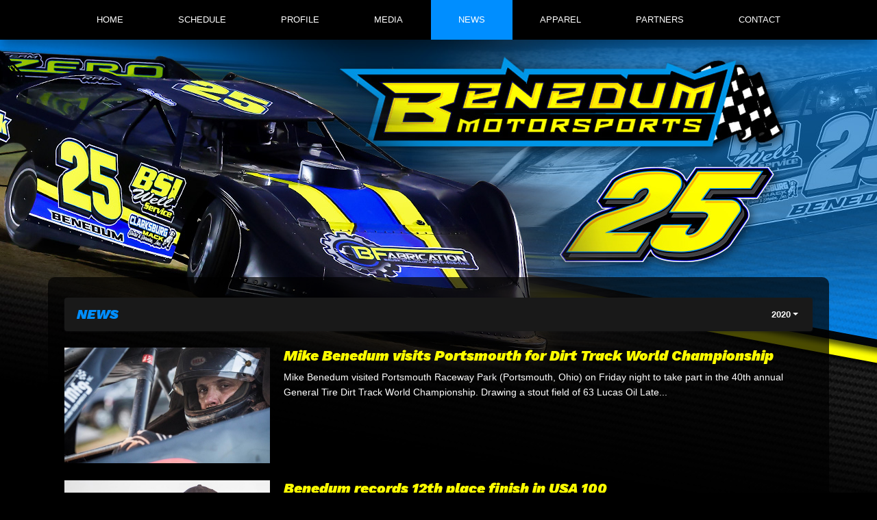

--- FILE ---
content_type: text/html; charset=utf-8
request_url: https://www.benedummotorsports.com/press/2020
body_size: 5223
content:


<!DOCTYPE html>

<html lang="en">
<head>
    


    <meta name="viewport" content="width=device-width, initial-scale=1" />
    <title>
Mike Benedum    </title>

        <link href="https://dy5vgx5yyjho5.cloudfront.net/v1/siteresources/10016/v3/favicon.ico" rel="shortcut icon" type="image-xicon">





<link href="//cdn.myracepass.com/v1/siteresources/24430/v1/img/favicon.ico" rel="shortcut icon" type="image-xicon" />
<link rel="apple-touch-icon" href="https://cdn.myracepass.com/images/v2/s129x129-B2z9dXuW86x706372.jpg" />
<meta name="viewport" content="width=device-width, initial-scale=1">

<link rel="stylesheet" href="//cdn.myracepass.com/v1/assets/bootstrap-4.4.1-dist/css/bootstrap.min.css"/>
<link rel="stylesheet" href="//dy5vgx5yyjho5.cloudfront.net/v1/assets/plugins/fontawesome-pro-5.15.4-web/css/all.min.css"/>
<link rel="stylesheet" href="//cdn.myracepass.com/v1/css/plugins/fontello/css/mrpicon.css?v=002"/>
<link rel="stylesheet" href="//cdn.myracepass.com/v1/siteresources/framework/css/components.css"/>
<link href="//cdn.myracepass.com/v1/assets/blueimp-2.38.0/css/blueimp-gallery.min.css" rel="stylesheet"/>
<link rel="stylesheet" href="//cdn.myracepass.com/v1/siteresources/framework/css/responsive-base.css"/>


<script src="https://ajax.googleapis.com/ajax/libs/jquery/3.5.1/jquery.min.js"></script>
<script src="https://cdnjs.cloudflare.com/ajax/libs/popper.js/1.14.7/umd/popper.min.js" integrity="sha384-UO2eT0CpHqdSJQ6hJty5KVphtPhzWj9WO1clHTMGa3JDZwrnQq4sF86dIHNDz0W1" crossorigin="anonymous"></script>
<script type="text/javascript" src="https://s7.addthis.com/js/300/addthis_widget.js#pubid=ra-517804ba5eea584c"></script>
<script src="https://stackpath.bootstrapcdn.com/bootstrap/4.5.0/js/bootstrap.min.js" integrity="sha384-OgVRvuATP1z7JjHLkuOU7Xw704+h835Lr+6QL9UvYjZE3Ipu6Tp75j7Bh/kR0JKI" crossorigin="anonymous"></script>
<script src="//cdn.myracepass.com/v1/assets/blueimp-2.38.0/js/blueimp-gallery.min.js" type="text/javascript"></script>
<script src="//cdn.myracepass.com/v1/javascript/v1/plugins/50-countdown.js" type="text/javascript"></script>
<script src="//cdn.myracepass.com/v1/siteresources/framework/js/components.js" type="text/javascript"></script>
<script src="//cdn.myracepass.com/v1/siteresources/framework/js/responsive-base.js" type="text/javascript"></script>

<link href='//cdn.myracepass.com/v1/siteresources/css/24430/v1/layoutcss.css?gen=20260117010726' rel='stylesheet' type='text/css' media="screen" />
<link href='' rel='stylesheet' type='text/css' media="screen" />
<link href='//cdn.myracepass.com/v1/siteresources/css/24430/v1/customcss.css?gen=20260117010726' rel='stylesheet' type='text/css' media="screen" />
	<link href='//cdn.myracepass.com/v1/siteresources/css/24430/v1/printcss.css?gen=20260117010726' rel='stylesheet' type='text/css' media="print" />

<script type="text/javascript" src="//cdn.myracepass.com/v1/siteresources/javascript/24430/v1/layoutjavascript.js?gen=20260117010726"></script>
<script type="text/javascript" src="//cdn.myracepass.com/v1/siteresources/javascript/24430/v1/customjavascript.js?gen=20260117010726"></script>    

    

<!-- Google tag (gtag.js) GA4STREAM --><script async src="https://www.googletagmanager.com/gtag/js?id=G-F6FEXW0J46"></script><script>window.dataLayer = window.dataLayer || [];function gtag(){dataLayer.push(arguments);}gtag('js', new Date());gtag('config', 'G-F6FEXW0J46');</script><!-- Global site tag (gtag.js) - Google Analytics -->
<script async src="https://www.googletagmanager.com/gtag/js?id=UA-106526277-79"></script>
<script>
  window.dataLayer = window.dataLayer || [];
  function gtag(){dataLayer.push(arguments);}
  gtag('js', new Date());

  gtag('config', 'UA-106526277-79');
</script>

</head>



<body class="newsBody">
    <!--Heading for MVC Printables-->
    <h3 class="d-none d-print-block mrp-print-title">Mike Benedum</h3>

    <a href="https://rvbvm0h9xk.execute-api.us-east-1.amazonaws.com/ProdStage" rel="nofollow" style="display: none;" aria-hidden="true">API Access Settings</a>

    <div id="mainWrapper">
	
	<div id="navTop">
	
	<div class="container-xl">
		<div class="row">
			<div class="col">
				
				<a id="logo" href="/">Mike Benedum</a>
				
			</div>
		</div>
	</div>
	
</div>

<div id="navBar">
	<nav class="navbar navbar-expand-lg mrpNav p-0 fixed-top">
	<div class="container-xl">
		
			<button class="navbar-toggler collapsed mrp-shadow-custom" type="button" data-toggle="collapse" data-target="#mrpNav" aria-controls="mrpNav" aria-expanded="false" aria-label="Toggle navigation">
				<span class="icon-bar top-bar"></span>
				<span class="icon-bar middle-bar"></span>
				<span class="icon-bar bottom-bar"></span>
			</button>
		
		
		<div id="mrpNav" class="collapse navbar-collapse mrp-shadow-custom px-3 pb-3 pb-lg-0">
			<ul class="navbar-nav flex-fill">
				
				<li class="nav-item flex-fill homeNav"><a class="nav-link" href="/">Home</a></li>
<li class="nav-item flex-fill scheduleNav"><a class="nav-link" href="/schedules/">Schedule</a></li>
<li class="nav-item flex-fill bioNav"><a class="nav-link" href="/about/">Profile</a></li>
<li class="nav-item flex-fill galleryNav"><a class="nav-link" href="/gallery/">Media</a></li>
<li class="nav-item flex-fill pressNav"><a class="nav-link" href="/press/">News</a></li>
<li class="nav-item flex-fill merchNav"><a class="nav-link" href="/shopping/">Apparel</a></li>
<li class="nav-item flex-fill sponsorNav"><a class="nav-link" href="/sponsors/">Partners</a></li>
<li class="nav-item flex-fill contactNav"><a class="nav-link" href="/contact/">Contact</a></li>
				
			</ul>
		</div>
		
	</div>
</nav>
</div>
	
	<div id="mainBox">
		
		<div class="container-lg">
			
			<div class="row">
				<div id="mainContent" class="col px-4">
					
					<div id="mrpAccount" class="p-3 mrp-shaded mrp-rounded-4 mrp-shadow mrp-container mb-4 text-sm-right text-center">
						<div id="mrpShop"><span id='cartFeedTotal'>$0.00</span><span id='cartFeedButton'><a href='/shopping/cart.aspx'>Cart (0)</a></span></div>
					</div>
					

    


<div class="p-2 mrp-shaded mrp-rounded-4 mrp-shadow mrp-container mb-4"><div class="justify-content-between align-self-center d-flex mrp-container-filter-inner"><h2 class="text-truncate">News</h2>        <div>
<div class="d-inline-block dropdown"><button aria-expanded="false" aria-haspopup="true" class="dropdown-toggle btn" data-toggle="dropdown" id="newsYear" type="button">2020</button><div aria-labelledby="newsYear" class="dropdown-menu-right text-right dropdown-menu"><a class="dropdown-item" href="/press/2025">2025 (7 Articles)</a><a class="dropdown-item" href="/press/2024">2024 (13 Articles)</a><a class="dropdown-item" href="/press/2023">2023 (20 Articles)</a><a class="dropdown-item" href="/press/2022">2022 (15 Articles)</a><a class="dropdown-item" href="/press/2021">2021 (7 Articles)</a><a class="dropdown-item" href="/press/2020">2020 (10 Articles)</a><a class="dropdown-item" href="/press/2019">2019 (5 Articles)</a><a class="dropdown-item" href="/press/2018">2018 (14 Articles)</a><a class="dropdown-item" href="/press/2017">2017 (3 Articles)</a><a class="dropdown-item" href="/press/2016">2016 (12 Articles)</a><a class="dropdown-item" href="/press/2015">2015 (14 Articles)</a><a class="dropdown-item" href="/press/2014">2014 (15 Articles)</a></div></div>
        </div>
</div></div>

<div id="newsContent">
    <article class="mrp-news-article">
            <a href="/press/2020/article/106897" title="Mike Benedum visits Portsmouth for Dirt Track World Championship">
                <img src="https://cdn.myracepass.com/images/v2/s1136x640-H5f8aGtF7W6ux705359.jpg" alt="Mike Benedum visits Portsmouth for Dirt Track World Championship"/>
            </a>

        <section>
            <header class="mrp-heading clearfix"><h5><a href="/press/2020/article/106897" target="_self">Mike Benedum visits Portsmouth for Dirt Track World Championship</a></h5></header>

            <p>Mike Benedum visited Portsmouth Raceway Park (Portsmouth, Ohio) on Friday night to take part in the 40th annual General Tire Dirt Track World Championship. Drawing a stout field of 63 Lucas Oil Late...</p>
        </section>
    </article>
    <article class="mrp-news-article">
            <a href="/press/2020/article/106898" title="Benedum records 12th place finish in USA 100">
                <img src="https://cdn.myracepass.com/images/v2/s1136x640-iK5U2hgB4O3kmSx705382.jpg" alt="Benedum records 12th place finish in USA 100"/>
            </a>

        <section>
            <header class="mrp-heading clearfix"><h5><a href="/press/2020/article/106898" target="_self">Benedum records 12th place finish in USA 100</a></h5></header>

            <p>Competing in his lone event over the Labor Day weekend, Mike Benedum returned to Beckley Motorsports Park (Beckley, W.Va.) on Sunday afternoon for the Beckley USA 100. Earning the 10th-starting posit...</p>
        </section>
    </article>
    <article class="mrp-news-article">
            <a href="/press/2020/article/106899" title="11th place finish in Late Model special at Beckley">
                <img src="https://cdn.myracepass.com/images/v2/s1136x640-dK3N6sgB58x705369.jpg" alt="11th place finish in Late Model special at Beckley"/>
            </a>

        <section>
            <header class="mrp-heading clearfix"><h5><a href="/press/2020/article/106899" target="_self">11th place finish in Late Model special at Beckley</a></h5></header>

            <p>Saturday night saw Mike Benedum return to Beckley Motorsports Park (Beckley, W.Va.) piloting his Appalachian Minerals No. 25 Late Model for the $7,500-to-win A-Main. Coming one spot shy of a Top-10 f...</p>
        </section>
    </article>
    <article class="mrp-news-article">
            <a href="/press/2020/article/106900" title="Benedum rallies to finish fourth at Beckley Motorsports Park">
                <img src="https://cdn.myracepass.com/images/v2/s1136x640-kL42vQnR96cFx705361.jpg" alt="Benedum rallies to finish fourth at Beckley Motorsports Park"/>
            </a>

        <section>
            <header class="mrp-heading clearfix"><h5><a href="/press/2020/article/106900" target="_self">Benedum rallies to finish fourth at Beckley Motorsports Park</a></h5></header>

            <p>On Saturday evening Mike Benedum was one of 16 Late Models on hand at Beckley Motorsports Park (Beckley, W.Va.) for the Honor the Legends 60. After breaking the track record in time trials, Benedum c...</p>
        </section>
    </article>
    <article class="mrp-news-article">
            <a href="/press/2020/article/106901" title="Mike Benedum attends Firecracker 100 weekend at Lernerville">
                <img src="https://cdn.myracepass.com/images/v2/s1136x640-aO4J6dgQ3Ix705363.jpg" alt="Mike Benedum attends Firecracker 100 weekend at Lernerville"/>
            </a>

        <section>
            <header class="mrp-heading clearfix"><h5><a href="/press/2020/article/106901" target="_self">Mike Benedum attends Firecracker 100 weekend at Lernerville</a></h5></header>

            <p>Mike Benedum traveled to Lernerville Speedway (Sarver, Pa.) on Thursday night piloting his Appalachian Minerals No. 25 Late Model entry for the opening round of the 14th annual Firecracker 100. Drawi...</p>
        </section>
    </article>
    <article class="mrp-news-article">
            <a href="/press/2020/article/106902" title="Seventh-place finish in Ultimate NE Series opener at Roaring Knob">
                <img src="https://cdn.myracepass.com/images/v2/s1136x640-xQ5B3h2yCgP4H6x705362.jpg" alt="Seventh-place finish in Ultimate NE Series opener at Roaring Knob"/>
            </a>

        <section>
            <header class="mrp-heading clearfix"><h5><a href="/press/2020/article/106902" target="_self">Seventh-place finish in Ultimate NE Series opener at Roaring Knob</a></h5></header>

            <p>Friday night found Mike Benedum in action at Roaring Knob Motorsports Complex (Markleysburg, Pa.) as the Ultimate Northeast Series kicked off its 2020 season. Earning the eighth-starting position for...</p>
        </section>
    </article>
    <article class="mrp-news-article">
            <a href="/press/2020/article/106903" title="Benedum Bags Podium Finish at Elkins Raceway">
                <img src="https://cdn.myracepass.com/images/v2/s1136x640-L6h9xUyH85iJx705364.jpg" alt="Benedum Bags Podium Finish at Elkins Raceway"/>
            </a>

        <section>
            <header class="mrp-heading clearfix"><h5><a href="/press/2020/article/106903" target="_self">Benedum Bags Podium Finish at Elkins Raceway</a></h5></header>

            <p>Behind the wheel of the BSI Well Service No. 25 Late Model entry, Mike Benedum invaded Elkins Raceway (Kerens, W.V.) on Saturday evening for the regular night of racing. After coming in second in his...</p>
        </section>
    </article>
    <article class="mrp-news-article">
            <a href="/press/2020/article/106904" title="Top 5 Finish in King of the Ring 40 at Tyler County Speedway">
                <img src="https://cdn.myracepass.com/images/v2/s1136x640-I5emX83iOCx705360.jpg" alt="Top 5 Finish in King of the Ring 40 at Tyler County Speedway"/>
            </a>

        <section>
            <header class="mrp-heading clearfix"><h5><a href="/press/2020/article/106904" target="_self">Top 5 Finish in King of the Ring 40 at Tyler County Speedway</a></h5></header>

            <p>Mike Benedum was one of 30 Late Models on hand at Tyler County Speedway (Middlebourne, W.V.) on Thursday evening for the King of the Ring 40. Coming in third in his heat race, Benedum locked into the...</p>
        </section>
    </article>
    <article class="mrp-news-article">
            <a href="/press/2020/article/106905" title="Mike Benedum Attends Golden Isles Nationals">
                <img src="https://cdn.myracepass.com/images/v2/s1136x640-kL42vQnR96cFx705361.jpg" alt="Mike Benedum Attends Golden Isles Nationals"/>
            </a>

        <section>
            <header class="mrp-heading clearfix"><h5><a href="/press/2020/article/106905" target="_self">Mike Benedum Attends Golden Isles Nationals</a></h5></header>

            <p>On Tuesday night Mike Benedum made the trip to Golden Isles Speedway (Brunswick, Ga.) to kick off the Lucas Oil Late Model Dirt Series (LOLMDS) Reopening Tour. With 43 cars on hand for the Optima Bat...</p>
        </section>
    </article>
    <article class="mrp-news-article">
            <a href="/press/2020/article/106906" title="Top 10 Finish in Spring Sizzler at 411 Motor Speedway">
                <img src="https://cdn.myracepass.com/images/v2/s1136x640-P4y8sStM6E9gjY7x705381.jpg" alt="Top 10 Finish in Spring Sizzler at 411 Motor Speedway"/>
            </a>

        <section>
            <header class="mrp-heading clearfix"><h5><a href="/press/2020/article/106906" target="_self">Top 10 Finish in Spring Sizzler at 411 Motor Speedway</a></h5></header>

            <p>With promoters and track officials mandating several precautionary measures to host the event during the ongoing Coronavirus (Covid-19) pandemic, Mike Benedum made the trek to 411 Motor Speedway (Sey...</p>
        </section>
    </article>
            <p class="text-center d-print-none">
                <a href="/press/2020/page/2" class="btn btn-default" onclick="mrpLoadMore(this);" data-mrp-container="#newsContent">

                    <i aria-hidden="true" class="d-none far fa-spinner fa-spin"></i> Load More
                </a>
            </p>
</div>


    
				</div>
			</div>
			
			<div id="mainTop" class="row">
				<div class="col">
					<div class="mainFeed row py-4 mx-2">
	<div class="col-md-3 text-center mb-3 mb-md-0 align-self-center">
		<div class="schFeedWrap"><div class="schFeed"><div class="schFeedSub"><h2>Next Event</h2><p class="emptyFeed">Schedule TBA</p></div></div></div>
	</div>
	<div class="col-md-6 text-center mb-3 mb-md-0 align-self-center">
		<div class="statsFeedWrap"><div class="statsFeed"><div class="statsFeedSub"><h2></h2><div class="feedContent"><ul class="noBullet"><li class="stat_1"><span id="stat_1" class="feedDesc1">Events</span><span class="feedDesc2">18</span></li><li class="stat_2"><span id="stat_2" class="feedDesc1">Wins</span><span class="feedDesc2">1</span></li><li class="stat_3"><span id="stat_3" class="feedDesc1">Top 5</span><span class="feedDesc2">3</span></li><li class="stat_4"><span id="stat_4" class="feedDesc1">Top 10</span><span class="feedDesc2">7</span></li></ul></div></div></div></div>
	</div>
	
	<div class="col-md-3 text-center mb-3 mb-md-0 align-self-center">
		<div class="resultsFeedWrap driverResFeedWrap"><div class="resultsFeed"><div class="resultsFeedSub"><h2>Latest Results</h2><div class="feedContent"><ul class="noBullet"><li><a href="/schedules/event/595092"><span class="feedDesc1">11/2/2025</span><span class="feedDesc2">East Alabama Motor Speedway</span><span class="feedDesc3">16th - A Feature 1</span></a></li></ul></div></div></div></div>
	</div>
</div>
				</div>
			</div>
			
		</div>
	</div>
	
	

	<div id="footerWrapper" class="text-center">
	
	<div id="mainBottom">
		<div class="container-fluid">
			<div class="mainFeed row py-5">
	<div class="col-sm-4 align-self-center text-center">
		<div class='galleryFeedWrap'><div class='galleryFeed'><div class='galleryFeedSub clearfix'><h2>Latest Photos</h2><div class='galleryFeedPicWrap'><a href='//cdn.myracepass.com/images/v2/800x600-eV58pRF2ohD76bx1118253.jpg' class='modalBox' rel='galleryFeed' data-mrp-gallery='feed' ><img src='//cdn.myracepass.com/images/v2/s450x300-eV58pRF2ohD76bx1118253.jpg' alt=''/></a></div><div class='galleryFeedPicWrap'><a href='//cdn.myracepass.com/images/v2/800x600-K6tgS4Z3d2x1120185.jpg' class='modalBox' rel='galleryFeed' data-mrp-gallery='feed' ><img src='//cdn.myracepass.com/images/v2/s450x300-K6tgS4Z3d2x1120185.jpg' alt=''/></a></div><div class='galleryFeedPicWrap'><a href='//cdn.myracepass.com/images/v2/800x600-S3nvE6Y7s4xMx1120186.jpg' class='modalBox' rel='galleryFeed' data-mrp-gallery='feed' ><img src='//cdn.myracepass.com/images/v2/s450x300-S3nvE6Y7s4xMx1120186.jpg' alt=''/></a></div><div class='galleryFeedPicWrap'><a href='//cdn.myracepass.com/images/v2/800x600-mO35wDM7o6eRiV9x1120187.jpg' class='modalBox' rel='galleryFeed' data-mrp-gallery='feed' ><img src='//cdn.myracepass.com/images/v2/s450x300-mO35wDM7o6eRiV9x1120187.jpg' alt=''/></a></div><div class='galleryFeedPicWrap'><a href='//cdn.myracepass.com/images/v2/800x600-nQ6V5y7qDE9x1120188.jpg' class='modalBox' rel='galleryFeed' data-mrp-gallery='feed' ><img src='//cdn.myracepass.com/images/v2/s450x300-nQ6V5y7qDE9x1120188.jpg' alt=''/></a></div><div class='galleryFeedPicWrap'><a href='//cdn.myracepass.com/images/v2/800x600-P7wgX84ySF3x1118254.jpg' class='modalBox' rel='galleryFeed' data-mrp-gallery='feed' ><img src='//cdn.myracepass.com/images/v2/s450x300-P7wgX84ySF3x1118254.jpg' alt=''/></a></div></div></div></div>
	</div>
	<div class="col-sm-4 align-self-center text-center">
		<div class='sponsorWrapper spSponsor'><div class='sponsorWrapperSub'><div class='adWrap clearfix'><div class='singleAdWrap singleAdWrap_11539'><div class='singleAd'><img class='adImage' src='https://t1.mrp.network/image.aspx?a=11539&amp;ac=6854' alt='BSI Well Service' /></div></div><div class='singleAdWrap singleAdWrap_11540'><div class='singleAd'><a target='_blank' href='https://t1.mrp.network?a=11540&amp;ac=6854'><img class='adImage' src='https://t1.mrp.network/image.aspx?a=11540&amp;ac=6854' alt='Black Rock Enterprises' /></a></div></div><div class='singleAdWrap singleAdWrap_15150'><div class='singleAd'><a target='_blank' href='https://t1.mrp.network?a=15150&amp;ac=6854'><img class='adImage' src='https://t1.mrp.network/image.aspx?a=15150&amp;ac=6854' alt='Shane McDowell Racing' /></a></div></div><div class='singleAdWrap singleAdWrap_11541'><div class='singleAd'><a target='_blank' href='https://t1.mrp.network?a=11541&amp;ac=6854'><img class='adImage' src='https://t1.mrp.network/image.aspx?a=11541&amp;ac=6854' alt='Clarksburg Mack' /></a></div></div><div class='singleAdWrap singleAdWrap_19190'><div class='singleAd'><a target='_blank' href='https://t1.mrp.network?a=19190&amp;ac=6854'><img class='adImage' src='https://t1.mrp.network/image.aspx?a=19190&amp;ac=6854' alt='Burlile Performance Products' /></a></div></div><div class='singleAdWrap singleAdWrap_11295'><div class='singleAd'><a target='_blank' href='https://t1.mrp.network?a=11295&amp;ac=6854'><img class='adImage' src='https://t1.mrp.network/image.aspx?a=11295&amp;ac=6854' alt='Mark IV ATVs' /></a></div></div><div class='singleAdWrap singleAdWrap_11119'><div class='singleAd'><a target='_blank' href='https://t1.mrp.network?a=11119&amp;ac=6854'><img class='adImage' src='https://t1.mrp.network/image.aspx?a=11119&amp;ac=6854' alt='Slicker Graphics' /></a></div></div><div class='singleAdWrap singleAdWrap_19189'><div class='singleAd'><a target='_blank' href='https://t1.mrp.network?a=19189&amp;ac=6854'><img class='adImage' src='https://t1.mrp.network/image.aspx?a=19189&amp;ac=6854' alt='1st Phorm' /></a></div></div><div class='singleAdWrap singleAdWrap_17365'><div class='singleAd'><a target='_blank' href='https://t1.mrp.network?a=17365&amp;ac=6854'><img class='adImage' src='https://t1.mrp.network/image.aspx?a=17365&amp;ac=6854' alt='Victory Seats' /></a></div></div><div class='singleAdWrap singleAdWrap_11543'><div class='singleAd'><img class='adImage' src='https://t1.mrp.network/image.aspx?a=11543&amp;ac=6854' alt='Team Zero Racecars' /></div></div><div class='singleAdWrap singleAdWrap_3430'><div class='singleAd'><a target='_blank' href='https://t1.mrp.network?a=3430&amp;ac=6854'><img class='adImage' src='https://t1.mrp.network/image.aspx?a=3430&amp;ac=6854' alt='MyRacePass' /></a></div></div></div></div></div>
	</div>
	<div class="col-sm-4 align-self-center text-center">
		<div class="mrp-shadow-lg">
			<div id='fb-root' style='display:none;'></div><script>(function(d, s, id) {var js, fjs = d.getElementsByTagName(s)[0];if (d.getElementById(id)) return;js = d.createElement(s); js.id = id;js.src = '//connect.facebook.net/en_US/sdk.js#xfbml=1&version=v2.6';fjs.parentNode.insertBefore(js, fjs);}(document, 'script', 'facebook-jssdk'));</script><div class='fbookPageWrap '><div class='fb-page' data-href='https://www.facebook.com/mikebenedumracing' data-width='450' data-height='450' data-hide-cover='false' data-show-facepile='false' data-tabs='timeline' data-small-header='False'><div class='fb-xfbml-parse-ignore'><blockquote cite='https://www.facebook.com/mikebenedumracing'><a href='https://www.facebook.com/mikebenedumracing'>mikebenedumracing</a></blockquote></div></div></div>
		</div>
	</div>
</div>
		</div>
	</div>
	
	<div class="socialLinksWrapper">
		<div id="socialLinks"><div class='mrp_socialLinks mrp_faSquare '><a class='mrp_socialFont' href='http://facebook.com/mikebenedumracing' title='Friend Mike Benedum on Facebook!' target='_blank'>
	<span class="fa-stack">
		<i class="fab fa-facebook fa-stack-2x"></i>
	</span>
</a></div></div>
	</div>
	
	<div class="devFooter">
		<div class="dev">
			<a title="Racing Website Design, Hero Cards" target="_blank" href="http://www.myracepass.com" class="txtHide devLogo">MyRacePass Websites</a>
		</div>
		<a target="_blank" href="https://24430.admin.myracepass.com/admin/cr/">MyRacePass Management</a>
	</div>		
</div>
</div>

<div id="blueimp-gallery" class="blueimp-gallery blueimp-gallery-controls">
	<div class="slides"></div>
	<h3 class="title"></h3>
	<a class="prev">‹</a>
	<a class="next">›</a>
	<a class="close">×</a>
	<a class="play-pause"></a>
	<ol class="indicator"></ol>
</div>
</body>

</html>


--- FILE ---
content_type: text/css
request_url: https://cdn.myracepass.com/v1/siteresources/css/24430/v1/customcss.css?gen=20260117010726
body_size: 1977
content:
@import url('https://fonts.googleapis.com/css2?family=Work+Sans:ital,wght@1,600;1,900&display=swap');

/* Fonts */
h1, h2, h3, h4, h5 {
	font-family: 'Work Sans', sans-serif;
	font-weight: 900;
	font-style: italic;
}

h1 {
	color: #008eff;
	margin-bottom: 20px;
}

h2 {
	font-size: 36px;
	line-height: 38px;
	color: #008eff;
}

#homeBody h2 {color: #008eff; margin-bottom: 15px;}

h2 a, h3 a {color: #FFFFFF; transition: color .15s ease-in-out;}
h2 a:hover, h3 a:hover {color: #008eff;}

@media (max-width: 575px) {
	h2 {
		font-size: 28px;
	}
}

.mainFeed h2 {
	font-size: 26px;
	line-height: 30px;
}

@media (max-width: 575px) {
	.mainFeed h2 {
		font-size: 21px;
	}
}

#mainBottom h2 {
	font-size: 36px;
	line-height: 38px;
	color: #fff;
	margin-bottom: 25px;
}

.mainFeed .mrp-feedBoxInner h2 {
	color: #fefe00;
}

.featureText h3 {
	font-family: 'Work Sans', sans-serif;
	font-weight: 900;
	font-style: italic;
	font-size: 21px;
	line-height: 24px;
}

.mrp-heading h5 a {
	transition: color .15s ease-in-out;
	color: #fefe00 !important;
}

.mrp-heading h5 a:hover {
	color: #008eff !important;
}


/* Layout */
#logo {
	height: 100px;
	width: 150px;
	margin: 0 auto;
}

#navTop {
	/*background: url('//cdn.myracepass.com/v1/siteresources/24430/v1/img/top.jpg') center center no-repeat;
	background-size: cover;*/
	height: 100px;
}

@media (max-width: 575px) {
	#navTop {
		margin-top: 30px;
	}
}

@media (min-width: 576px) {
	#logo {
		height: 225px;
		width: 250px;
	}
	
	#navTop {
		height: 225px;
	}
}

@media (min-width: 769px) {
	#logo {
		height: 300px;
		width: 450px;
	}
	
	#navTop {
		height: 300px;
	}
}

@media (min-width: 993px) {
	#logo {
		height: 300px;
	}
	
	#navTop {
		height: 300px;
	}
}

@media (min-width: 1201px) {
	#logo {
		height: 375px;
	}
	
	#navTop {
		height: 375px;
	}
}


/* This Website Only */
#navTop {
	margin-bottom: 0;
}

@media (max-width: 575px) {
	#navTop {
		margin-bottom: 0;
	}
}

#mainBox {
	padding-top: 30px;
	padding-bottom: 0;
}

.navbar {
	background: #000000;
	box-shadow: 0 10px 20px rgba(0,0,0,.35);
}

#navBar {
	border-bottom: none;
	margin-bottom: 0;
}

.mrpNav a {
	color: #fff;
}

#mainWrapper {
	/*background-color: #000;*/
}

#mainTop {
	/*background-color: #fefe00;*/
	padding-top: 10px;
	padding-bottom: 10px;
	margin-bottom: 30px;
}

#mainContent {
	background: rgba(0,0,0,0.7);
	border-radius: 10px;
	padding-top: 30px;
	margin-bottom: 50px;
}

#mainBottom {	
	/*background: url('//cdn.myracepass.com/v1/siteresources/24430/v1/img/mainbottom.jpg') center center no-repeat;
	background-size: cover;
	background-attachment: fixed;*/
	
	padding-top: 0;
	padding-bottom: 0;
}

/*.mainFeed-top {	
	background: url('//cdn.myracepass.com/v1/siteresources/24430/v1/img/mainbottom-top.png') center center no-repeat;
	height: 182px;
}

.mainFeed-bottom {	
	background: url('//cdn.myracepass.com/v1/siteresources/24430/v1/img/mainbottom-bottom.png') center center no-repeat;
	height: 182px;
}*/

#mainWrapper {
	background: url('//cdn.myracepass.com/v1/siteresources/24430/v1/img/bg.jpg') top center no-repeat;
	background-size: 800px 288px;
}

@media (min-width: 576px) {
	#mainWrapper {background-size: 1500px 540px;}
}

@media (min-width: 769px) {
	#mainWrapper {background-size: 2000px 720px;}
}

@media (min-width: 993px) {
	#mainWrapper {}
}

@media (min-width: 1201px) {
	#mainWrapper {background-size: 2500px 900px;}
}


#footerWrapper {
	background-color: #fff;
	background: url('//cdn.myracepass.com/v1/siteresources/24430/v1/img/footer.jpg') bottom center no-repeat;
	border-top: none;
	margin-top: 0;
}


/* Feeds */
body:not(#homeBody) #mainTop {display: none;}

#mainTop .statsFeedSub li {
	width: 48%;
	margin: 1%
}

@media (min-width: 769px) {
	#mainTop .statsFeedSub li {
		width: 23%;
	}
}

#mainTop .card {
	background: #008eff !important;
}

#mainTop .statsFeed .feedDesc1 {
	font-size: 14px;
	line-height: 16px;
	color: #fff;
	text-transform: uppercase;
	letter-spacing: 2px;
	padding-bottom: 12px;
	padding-right: 0;
	
	text-shadow: 0 5px 10px rgba(0,0,0,.5);
}

#mainTop .statsFeed .feedDesc2 {
	font-size: 42px;
	line-height: 44px;
	color: #fff;
	font-family: 'Work Sans', sans-serif;
	font-weight: 900;
	font-style: italic;
	
	text-shadow: 0 5px 10px rgba(0,0,0,.5);
}

#mainTop .statsFeed ul.noBullet {
	list-style: none;
	padding: 0;
}

#mainTop .statsFeed ul.noBullet span {
	display: block;
}

#mainTop h2 {
	font-size: 21px;
	color: #fff;
	letter-spacing: 3px;
	margin-bottom: 5px;
}

#mainTop h2::after {
	content: '';
	border-bottom: 2px solid #fefe00;
	width: 100px;
	display: block;
	margin: 5px auto 10px;
}

#mainTop .statsFeedWrap h2 {display: none;}

@media (max-width: 575px) {
	#mainTop .statsFeedSub li {
		/*width: 100%;*/
	}
}

#mainTop .schFeedWrap a,
#mainTop .resultsFeedWrap a {
	color: #fff;
}

#mainTop .schFeedWrap a:hover,
#mainTop .resultsFeedWrap a:hover {
	color: #008eff;
}

#mainTop .resultsFeed .feedDesc1 {
	font-size: 21px;
	line-height: 24px;
	font-family: 'Work Sans', sans-serif;
	font-weight: 900;
	font-style: italic;
}
#mainTop .resultsFeed .feedDesc2 {
	text-transform: uppercase;
	padding: 5px 0 10px;
}
#mainTop .resultsFeed .feedDesc3 {
	font-size: 18px;
	line-height: 24px;
	font-family: 'Work Sans', sans-serif;
	font-weight: 900;
	font-style: italic;
}

#mainTop .schFeed .feedDesc1 {
	font-size: 32px;
	line-height: 36px;
	font-family: 'Work Sans', sans-serif;
	font-weight: 900;
	font-style: italic;
	padding-bottom: 10px;
}

#mainTop .schFeed .feedDesc2 {
	text-transform: uppercase;
	padding: 5px 0;
}
/* End Feeds */


.socialLinksWrapper {margin-top: 50px;}

@media (min-width: 576px) {
	.socialLinksWrapper {
		float: none;
	}
}

.mrp-shadow-lg,
#homeBody .contentPicWrap {
	box-shadow: 0 10px 20px rgba(0,0,0,.35) !important;
}

.pageLinkWrap a, 
.pageLinkWrap a:link, 
.pageLinkWrap a:active, 
.pageLinkWrap a:visited, 
.pageLinkWrap a:hover, 
.mrp_inpBtn {
	color: #fff;
	background-color: #008eff !important;
}

.pageLinkWrap a:hover {
	color: #fff;
	background-color: #008eff !important;
}

.pageLinkWrap span.curLink {
	color: #fff;
	background-color: #008eff;
}

.pageLinkWrap span.curLink:hover {
	background-color: #008eff !important;
}




.table-info, .table-info>td, .table-info>th {
	background-color: #f0f0f0;
}

.table-hover .table-info:hover>td, .table-hover .table-info:hover>th {
	background-color: #e0e0e0;
}

.table-info tbody+tbody, .table-info td, .table-info th, .table-info thead th {
	border-color: #dee2e6;
}


/* Dark Layouts */
.mrp-shaded,
.mrp-container {
	background: rgb(25,25,25) !important;
}

.mrp-shaded .dropdown .btn,
.mrp-shaded .dropdown .btn:hover,
.mrp-shaded #cartFeedButton a {
	color: #fff;
}

.mrp-shaded hr {
	border-top-color: rgba(255,255,255,.25);
}

.jumbotron {
	background-color: transparent;
}

.mrp-container-filter-inner .btn {
	color: #FFFFFF;
}

.mrp-rowCardWrap,
.mrp-iconDetails li,
.border {
	border-color: rgba(255,255,255,0.15) !important;
}

.mrp-rowCardImage {
	background-color: rgba(255,255,255,0.10);
	border-color: transparent;
}

.mrp-rowCardImage a,
.mrp-rowCardImage a:hover {
	color: #FFFFFF;
}

.mrp-rowCardBroadcaster {
	border-radius: 0;
	border-color: rgba(255,255,255,0.15) !important;
}

.table,
.table a {
	color: #FFFFFF;
}

.table td, .table th {
	border-color: rgba(255,255,255,0.05) !important;
}

.table-hover tbody tr {
	color: #FFFFFF;
	background-color: rgba(0,0,0,.10);
}

.table-hover tbody tr:hover {
	color: #FFFFFF;
	background-color: rgba(0,0,0,.15);
}


.table-info, .table-info>td, .table-info>th {
	background-color: rgba(255,255,255,.15);
}

.table-hover .table-info:hover>td,
.table-hover .table-info:hover>th {
	background-color: rgba(255,255,255,.10);
}

.table-hover .table-info:hover {
	background-color: rgba(255,255,255,.20);
}

hr {border-color: rgba(255,255,255,.1);}

.mrp-iconDetails a {color: #fefe00;}
.mrp-iconDetails a:hover {color: #008eff;}

article p a {color: #b7b7b4;}
article p a:hover {color: #B30016; text-decoration: underline;}

#breadCrumbs {
	background: rgba(0,0,0,.25);
}


/* Sponsors */
.sponsorsWrap .singleAdWrap {
	text-align: center;
}

.spSponsor,
.spSponsor .sponsorWrapperSub {
	height: 100%;
}

#mainBottom h2 {display: none;}


.subContent a {color: #fefe00;}
.subContent a:hover {color: #008eff;}

.btnSend, 
.addCart, 
.moreDetails, 
.shopCheckout, 
.btnProcess, 
.shopPromo {
	color: #000000 !important;
}

.btnSend:hover, 
.addCart:hover, 
.moreDetails:hover, 
.shopCheckout:hover, 
.btnProcess:hover, 
.shopPromo:hover {
	color: #ffffff !important;
}


--- FILE ---
content_type: application/javascript
request_url: https://cdn.myracepass.com/v1/siteresources/javascript/24430/v1/customjavascript.js?gen=20260117010726
body_size: 464
content:
$(function(){
	
	// Sponsors Page Classes
	$("#sponsorBody .mainBoxSub h1").removeClass("col");
	$("#sponsorBody .mainBoxSub h1").addClass("col-sm-12");
	
	// Merch Page Classes
	$("#productDetailBody #prodInfoLower #mainContent_prodList_relatedWrap .catWrapInner").addClass("row w-100");
	$("#productDetailBody #prodInfoLower #mainContent_prodList_relatedWrap .itemCoverWrap").addClass("col-sm-3");
	
	
	
	// Home Updates Classes
	$("#homeBody .newsFeedSub .contentSubWrap").removeClass("col-sm-4 mb-3");
	$("#homeBody .newsFeedSub .contentSubWrap").addClass("col-sm-6 mb-4");
	
	
	// MainBottom Classes
	$("#homeBody .galleryFeedSub").removeClass("row mb-4");
	$("#homeBody .galleryFeedSub h2").removeClass("col-sm-12");
	$("#homeBody .galleryFeedSub .galleryFeedPicWrap").removeClass("col-sm-6 col-md-3 mb-3");
	
	$("#mainBottom .galleryFeedSub").addClass("row no-gutters");
	$("#mainBottom .galleryFeedSub h2").addClass("col-sm-12");
	$("#mainBottom .galleryFeedSub .galleryFeedPicWrap").addClass("col-6 p-2");
	$("#mainBottom .galleryFeedSub .galleryFeedPicWrap img").addClass("img-fluid mrp-shadow-lg");
	
	$("#mainBottom .sponsorWrapper .adWrap").addClass("row justify-content-center");
	$("#mainBottom .sponsorWrapper .adWrap .singleAdWrap").addClass("col-6 mx-0 my-3");
	$("#mainBottom .sponsorWrapper .adWrap .singleAdWrap img").addClass("img-fluid");
	
	
	// Stats Classes
	$("#mainTop .statsFeedSub .noBullet").addClass("text-center");
    $("#mainTop .statsFeedSub .noBullet li").addClass("card border-0 px-2 py-4");
	
});
